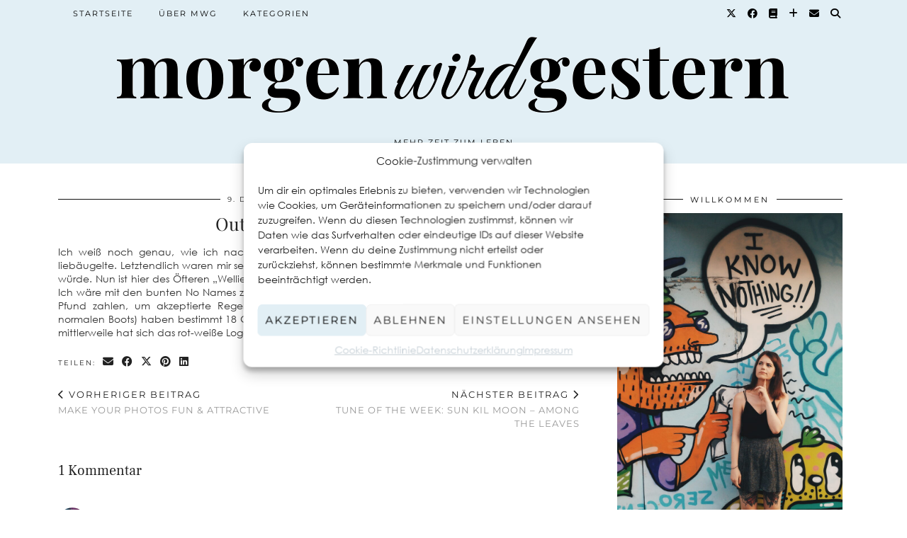

--- FILE ---
content_type: text/html; charset=UTF-8
request_url: https://morgenwirdgestern.de/2012/12/outstanding-in-every-field/
body_size: 16331
content:
<!DOCTYPE html>
<html lang="de">
<head>
	<meta charset="UTF-8">
	<meta name="viewport" content="width=device-width, initial-scale=1, maximum-scale=5">	<meta name='robots' content='index, follow, max-image-preview:large, max-snippet:-1, max-video-preview:-1' />

	<!-- This site is optimized with the Yoast SEO plugin v26.6 - https://yoast.com/wordpress/plugins/seo/ -->
	<title>Outstanding in every field - Morgen wird Gestern</title>
	<link rel="canonical" href="https://morgenwirdgestern.de/2012/12/outstanding-in-every-field/" />
	<meta property="og:locale" content="de_DE" />
	<meta property="og:type" content="article" />
	<meta property="og:title" content="Outstanding in every field - Morgen wird Gestern" />
	<meta property="og:description" content="Ich weiß noch genau, wie ich nach meiner Ankunft in Aberdeen mit dem Kauf von Gummistiefeln liebäugelte. Letztendlich waren mir selbst 15 Pfund zu teuer,&hellip;" />
	<meta property="og:url" content="https://morgenwirdgestern.de/2012/12/outstanding-in-every-field/" />
	<meta property="og:site_name" content="Morgen wird Gestern" />
	<meta property="article:publisher" content="https://www.facebook.com/morgenwirdgestern.de" />
	<meta property="article:author" content="https://www.facebook.com/morgenwirdgestern.de/?fref=ts" />
	<meta property="article:published_time" content="2012-12-09T13:15:35+00:00" />
	<meta property="article:modified_time" content="2023-07-23T15:02:23+00:00" />
	<meta name="author" content="Morgen Wird Gestern" />
	<meta name="twitter:label1" content="Verfasst von" />
	<meta name="twitter:data1" content="Morgen Wird Gestern" />
	<meta name="twitter:label2" content="Geschätzte Lesezeit" />
	<meta name="twitter:data2" content="1 Minute" />
	<script type="application/ld+json" class="yoast-schema-graph">{"@context":"https://schema.org","@graph":[{"@type":"Article","@id":"https://morgenwirdgestern.de/2012/12/outstanding-in-every-field/#article","isPartOf":{"@id":"https://morgenwirdgestern.de/2012/12/outstanding-in-every-field/"},"author":{"name":"Morgen Wird Gestern","@id":"https://morgenwirdgestern.de/#/schema/person/ae12730d6767a2f607e805d4ff5b7241"},"headline":"Outstanding in every field","datePublished":"2012-12-09T13:15:35+00:00","dateModified":"2023-07-23T15:02:23+00:00","mainEntityOfPage":{"@id":"https://morgenwirdgestern.de/2012/12/outstanding-in-every-field/"},"wordCount":112,"commentCount":1,"publisher":{"@id":"https://morgenwirdgestern.de/#organization"},"keywords":["gummistiefel","hunter","mode","winter 2012"],"articleSection":["Mode &amp; Beauty"],"inLanguage":"de","potentialAction":[{"@type":"CommentAction","name":"Comment","target":["https://morgenwirdgestern.de/2012/12/outstanding-in-every-field/#respond"]}]},{"@type":"WebPage","@id":"https://morgenwirdgestern.de/2012/12/outstanding-in-every-field/","url":"https://morgenwirdgestern.de/2012/12/outstanding-in-every-field/","name":"Outstanding in every field - Morgen wird Gestern","isPartOf":{"@id":"https://morgenwirdgestern.de/#website"},"datePublished":"2012-12-09T13:15:35+00:00","dateModified":"2023-07-23T15:02:23+00:00","breadcrumb":{"@id":"https://morgenwirdgestern.de/2012/12/outstanding-in-every-field/#breadcrumb"},"inLanguage":"de","potentialAction":[{"@type":"ReadAction","target":["https://morgenwirdgestern.de/2012/12/outstanding-in-every-field/"]}]},{"@type":"BreadcrumbList","@id":"https://morgenwirdgestern.de/2012/12/outstanding-in-every-field/#breadcrumb","itemListElement":[{"@type":"ListItem","position":1,"name":"Startseite","item":"https://morgenwirdgestern.de/"},{"@type":"ListItem","position":2,"name":"Outstanding in every field"}]},{"@type":"WebSite","@id":"https://morgenwirdgestern.de/#website","url":"https://morgenwirdgestern.de/","name":"Morgen wird Gestern","description":"Mehr Zeit zum Leben","publisher":{"@id":"https://morgenwirdgestern.de/#organization"},"potentialAction":[{"@type":"SearchAction","target":{"@type":"EntryPoint","urlTemplate":"https://morgenwirdgestern.de/?s={search_term_string}"},"query-input":{"@type":"PropertyValueSpecification","valueRequired":true,"valueName":"search_term_string"}}],"inLanguage":"de"},{"@type":"Organization","@id":"https://morgenwirdgestern.de/#organization","name":"Morgen wird Gestern","url":"https://morgenwirdgestern.de/","logo":{"@type":"ImageObject","inLanguage":"de","@id":"https://morgenwirdgestern.de/#/schema/logo/image/","url":"https://morgenwirdgestern.de/wp-content/uploads/2016/01/MWG2016_FBSquare.png","contentUrl":"https://morgenwirdgestern.de/wp-content/uploads/2016/01/MWG2016_FBSquare.png","width":500,"height":500,"caption":"Morgen wird Gestern"},"image":{"@id":"https://morgenwirdgestern.de/#/schema/logo/image/"},"sameAs":["https://www.facebook.com/morgenwirdgestern.de","https://x.com/gluttonforlove","https://www.instagram.com/morgenwirdgestern/","https://www.pinterest.de/morgenwirdgestern/"]},{"@type":"Person","@id":"https://morgenwirdgestern.de/#/schema/person/ae12730d6767a2f607e805d4ff5b7241","name":"Morgen Wird Gestern","image":{"@type":"ImageObject","inLanguage":"de","@id":"https://morgenwirdgestern.de/#/schema/person/image/","url":"https://secure.gravatar.com/avatar/15b97560de829c23185c53d00fd16756c7383138ff7d1e05778c5a7b2d703d04?s=96&d=identicon&r=x","contentUrl":"https://secure.gravatar.com/avatar/15b97560de829c23185c53d00fd16756c7383138ff7d1e05778c5a7b2d703d04?s=96&d=identicon&r=x","caption":"Morgen Wird Gestern"},"description":"Das Leben ist kompliziert genug. Morgen wird Gestern dreht sich um alles, was es leichter und lebenswerter macht. Der Ratgeber–Blog trägt dazu bei, dass möglichst wenig Zeit für Alltagstrott oder Internetrecherchen draufgeht – mit kulinarischen, kulturellen und musikalischen Anregungen sowie Tipps für die perfekte Reiseplanung.","sameAs":["http://www.morgenwirdgestern.de","https://www.facebook.com/morgenwirdgestern.de/?fref=ts","morgenwirdgestern","https://x.com/gluttonforlove"],"url":"https://morgenwirdgestern.de/author/gstrnwrdmrgn/"}]}</script>
	<!-- / Yoast SEO plugin. -->


<link rel='dns-prefetch' href='//cdnjs.cloudflare.com' />
<link rel='dns-prefetch' href='//pipdigz.co.uk' />
<link rel='dns-prefetch' href='//fonts.bunny.net' />
<link rel="alternate" type="application/rss+xml" title="Morgen wird Gestern &raquo; Feed" href="https://morgenwirdgestern.de/feed/" />
<link rel="alternate" type="application/rss+xml" title="Morgen wird Gestern &raquo; Kommentar-Feed" href="https://morgenwirdgestern.de/comments/feed/" />
<link rel="alternate" type="application/rss+xml" title="Morgen wird Gestern &raquo; Outstanding in every field-Kommentar-Feed" href="https://morgenwirdgestern.de/2012/12/outstanding-in-every-field/feed/" />
<link rel="alternate" title="oEmbed (JSON)" type="application/json+oembed" href="https://morgenwirdgestern.de/wp-json/oembed/1.0/embed?url=https%3A%2F%2Fmorgenwirdgestern.de%2F2012%2F12%2Foutstanding-in-every-field%2F" />
<link rel="alternate" title="oEmbed (XML)" type="text/xml+oembed" href="https://morgenwirdgestern.de/wp-json/oembed/1.0/embed?url=https%3A%2F%2Fmorgenwirdgestern.de%2F2012%2F12%2Foutstanding-in-every-field%2F&#038;format=xml" />
<style id='wp-img-auto-sizes-contain-inline-css' type='text/css'>
img:is([sizes=auto i],[sizes^="auto," i]){contain-intrinsic-size:3000px 1500px}
/*# sourceURL=wp-img-auto-sizes-contain-inline-css */
</style>
<style id='wp-block-library-inline-css' type='text/css'>
:root{--wp-block-synced-color:#7a00df;--wp-block-synced-color--rgb:122,0,223;--wp-bound-block-color:var(--wp-block-synced-color);--wp-editor-canvas-background:#ddd;--wp-admin-theme-color:#007cba;--wp-admin-theme-color--rgb:0,124,186;--wp-admin-theme-color-darker-10:#006ba1;--wp-admin-theme-color-darker-10--rgb:0,107,160.5;--wp-admin-theme-color-darker-20:#005a87;--wp-admin-theme-color-darker-20--rgb:0,90,135;--wp-admin-border-width-focus:2px}@media (min-resolution:192dpi){:root{--wp-admin-border-width-focus:1.5px}}.wp-element-button{cursor:pointer}:root .has-very-light-gray-background-color{background-color:#eee}:root .has-very-dark-gray-background-color{background-color:#313131}:root .has-very-light-gray-color{color:#eee}:root .has-very-dark-gray-color{color:#313131}:root .has-vivid-green-cyan-to-vivid-cyan-blue-gradient-background{background:linear-gradient(135deg,#00d084,#0693e3)}:root .has-purple-crush-gradient-background{background:linear-gradient(135deg,#34e2e4,#4721fb 50%,#ab1dfe)}:root .has-hazy-dawn-gradient-background{background:linear-gradient(135deg,#faaca8,#dad0ec)}:root .has-subdued-olive-gradient-background{background:linear-gradient(135deg,#fafae1,#67a671)}:root .has-atomic-cream-gradient-background{background:linear-gradient(135deg,#fdd79a,#004a59)}:root .has-nightshade-gradient-background{background:linear-gradient(135deg,#330968,#31cdcf)}:root .has-midnight-gradient-background{background:linear-gradient(135deg,#020381,#2874fc)}:root{--wp--preset--font-size--normal:16px;--wp--preset--font-size--huge:42px}.has-regular-font-size{font-size:1em}.has-larger-font-size{font-size:2.625em}.has-normal-font-size{font-size:var(--wp--preset--font-size--normal)}.has-huge-font-size{font-size:var(--wp--preset--font-size--huge)}.has-text-align-center{text-align:center}.has-text-align-left{text-align:left}.has-text-align-right{text-align:right}.has-fit-text{white-space:nowrap!important}#end-resizable-editor-section{display:none}.aligncenter{clear:both}.items-justified-left{justify-content:flex-start}.items-justified-center{justify-content:center}.items-justified-right{justify-content:flex-end}.items-justified-space-between{justify-content:space-between}.screen-reader-text{border:0;clip-path:inset(50%);height:1px;margin:-1px;overflow:hidden;padding:0;position:absolute;width:1px;word-wrap:normal!important}.screen-reader-text:focus{background-color:#ddd;clip-path:none;color:#444;display:block;font-size:1em;height:auto;left:5px;line-height:normal;padding:15px 23px 14px;text-decoration:none;top:5px;width:auto;z-index:100000}html :where(.has-border-color){border-style:solid}html :where([style*=border-top-color]){border-top-style:solid}html :where([style*=border-right-color]){border-right-style:solid}html :where([style*=border-bottom-color]){border-bottom-style:solid}html :where([style*=border-left-color]){border-left-style:solid}html :where([style*=border-width]){border-style:solid}html :where([style*=border-top-width]){border-top-style:solid}html :where([style*=border-right-width]){border-right-style:solid}html :where([style*=border-bottom-width]){border-bottom-style:solid}html :where([style*=border-left-width]){border-left-style:solid}html :where(img[class*=wp-image-]){height:auto;max-width:100%}:where(figure){margin:0 0 1em}html :where(.is-position-sticky){--wp-admin--admin-bar--position-offset:var(--wp-admin--admin-bar--height,0px)}@media screen and (max-width:600px){html :where(.is-position-sticky){--wp-admin--admin-bar--position-offset:0px}}

/*# sourceURL=wp-block-library-inline-css */
</style><style id='global-styles-inline-css' type='text/css'>
:root{--wp--preset--aspect-ratio--square: 1;--wp--preset--aspect-ratio--4-3: 4/3;--wp--preset--aspect-ratio--3-4: 3/4;--wp--preset--aspect-ratio--3-2: 3/2;--wp--preset--aspect-ratio--2-3: 2/3;--wp--preset--aspect-ratio--16-9: 16/9;--wp--preset--aspect-ratio--9-16: 9/16;--wp--preset--color--black: #000000;--wp--preset--color--cyan-bluish-gray: #abb8c3;--wp--preset--color--white: #ffffff;--wp--preset--color--pale-pink: #f78da7;--wp--preset--color--vivid-red: #cf2e2e;--wp--preset--color--luminous-vivid-orange: #ff6900;--wp--preset--color--luminous-vivid-amber: #fcb900;--wp--preset--color--light-green-cyan: #7bdcb5;--wp--preset--color--vivid-green-cyan: #00d084;--wp--preset--color--pale-cyan-blue: #8ed1fc;--wp--preset--color--vivid-cyan-blue: #0693e3;--wp--preset--color--vivid-purple: #9b51e0;--wp--preset--gradient--vivid-cyan-blue-to-vivid-purple: linear-gradient(135deg,rgb(6,147,227) 0%,rgb(155,81,224) 100%);--wp--preset--gradient--light-green-cyan-to-vivid-green-cyan: linear-gradient(135deg,rgb(122,220,180) 0%,rgb(0,208,130) 100%);--wp--preset--gradient--luminous-vivid-amber-to-luminous-vivid-orange: linear-gradient(135deg,rgb(252,185,0) 0%,rgb(255,105,0) 100%);--wp--preset--gradient--luminous-vivid-orange-to-vivid-red: linear-gradient(135deg,rgb(255,105,0) 0%,rgb(207,46,46) 100%);--wp--preset--gradient--very-light-gray-to-cyan-bluish-gray: linear-gradient(135deg,rgb(238,238,238) 0%,rgb(169,184,195) 100%);--wp--preset--gradient--cool-to-warm-spectrum: linear-gradient(135deg,rgb(74,234,220) 0%,rgb(151,120,209) 20%,rgb(207,42,186) 40%,rgb(238,44,130) 60%,rgb(251,105,98) 80%,rgb(254,248,76) 100%);--wp--preset--gradient--blush-light-purple: linear-gradient(135deg,rgb(255,206,236) 0%,rgb(152,150,240) 100%);--wp--preset--gradient--blush-bordeaux: linear-gradient(135deg,rgb(254,205,165) 0%,rgb(254,45,45) 50%,rgb(107,0,62) 100%);--wp--preset--gradient--luminous-dusk: linear-gradient(135deg,rgb(255,203,112) 0%,rgb(199,81,192) 50%,rgb(65,88,208) 100%);--wp--preset--gradient--pale-ocean: linear-gradient(135deg,rgb(255,245,203) 0%,rgb(182,227,212) 50%,rgb(51,167,181) 100%);--wp--preset--gradient--electric-grass: linear-gradient(135deg,rgb(202,248,128) 0%,rgb(113,206,126) 100%);--wp--preset--gradient--midnight: linear-gradient(135deg,rgb(2,3,129) 0%,rgb(40,116,252) 100%);--wp--preset--font-size--small: 13px;--wp--preset--font-size--medium: 20px;--wp--preset--font-size--large: 36px;--wp--preset--font-size--x-large: 42px;--wp--preset--spacing--20: 0.44rem;--wp--preset--spacing--30: 0.67rem;--wp--preset--spacing--40: 1rem;--wp--preset--spacing--50: 1.5rem;--wp--preset--spacing--60: 2.25rem;--wp--preset--spacing--70: 3.38rem;--wp--preset--spacing--80: 5.06rem;--wp--preset--shadow--natural: 6px 6px 9px rgba(0, 0, 0, 0.2);--wp--preset--shadow--deep: 12px 12px 50px rgba(0, 0, 0, 0.4);--wp--preset--shadow--sharp: 6px 6px 0px rgba(0, 0, 0, 0.2);--wp--preset--shadow--outlined: 6px 6px 0px -3px rgb(255, 255, 255), 6px 6px rgb(0, 0, 0);--wp--preset--shadow--crisp: 6px 6px 0px rgb(0, 0, 0);}:where(.is-layout-flex){gap: 0.5em;}:where(.is-layout-grid){gap: 0.5em;}body .is-layout-flex{display: flex;}.is-layout-flex{flex-wrap: wrap;align-items: center;}.is-layout-flex > :is(*, div){margin: 0;}body .is-layout-grid{display: grid;}.is-layout-grid > :is(*, div){margin: 0;}:where(.wp-block-columns.is-layout-flex){gap: 2em;}:where(.wp-block-columns.is-layout-grid){gap: 2em;}:where(.wp-block-post-template.is-layout-flex){gap: 1.25em;}:where(.wp-block-post-template.is-layout-grid){gap: 1.25em;}.has-black-color{color: var(--wp--preset--color--black) !important;}.has-cyan-bluish-gray-color{color: var(--wp--preset--color--cyan-bluish-gray) !important;}.has-white-color{color: var(--wp--preset--color--white) !important;}.has-pale-pink-color{color: var(--wp--preset--color--pale-pink) !important;}.has-vivid-red-color{color: var(--wp--preset--color--vivid-red) !important;}.has-luminous-vivid-orange-color{color: var(--wp--preset--color--luminous-vivid-orange) !important;}.has-luminous-vivid-amber-color{color: var(--wp--preset--color--luminous-vivid-amber) !important;}.has-light-green-cyan-color{color: var(--wp--preset--color--light-green-cyan) !important;}.has-vivid-green-cyan-color{color: var(--wp--preset--color--vivid-green-cyan) !important;}.has-pale-cyan-blue-color{color: var(--wp--preset--color--pale-cyan-blue) !important;}.has-vivid-cyan-blue-color{color: var(--wp--preset--color--vivid-cyan-blue) !important;}.has-vivid-purple-color{color: var(--wp--preset--color--vivid-purple) !important;}.has-black-background-color{background-color: var(--wp--preset--color--black) !important;}.has-cyan-bluish-gray-background-color{background-color: var(--wp--preset--color--cyan-bluish-gray) !important;}.has-white-background-color{background-color: var(--wp--preset--color--white) !important;}.has-pale-pink-background-color{background-color: var(--wp--preset--color--pale-pink) !important;}.has-vivid-red-background-color{background-color: var(--wp--preset--color--vivid-red) !important;}.has-luminous-vivid-orange-background-color{background-color: var(--wp--preset--color--luminous-vivid-orange) !important;}.has-luminous-vivid-amber-background-color{background-color: var(--wp--preset--color--luminous-vivid-amber) !important;}.has-light-green-cyan-background-color{background-color: var(--wp--preset--color--light-green-cyan) !important;}.has-vivid-green-cyan-background-color{background-color: var(--wp--preset--color--vivid-green-cyan) !important;}.has-pale-cyan-blue-background-color{background-color: var(--wp--preset--color--pale-cyan-blue) !important;}.has-vivid-cyan-blue-background-color{background-color: var(--wp--preset--color--vivid-cyan-blue) !important;}.has-vivid-purple-background-color{background-color: var(--wp--preset--color--vivid-purple) !important;}.has-black-border-color{border-color: var(--wp--preset--color--black) !important;}.has-cyan-bluish-gray-border-color{border-color: var(--wp--preset--color--cyan-bluish-gray) !important;}.has-white-border-color{border-color: var(--wp--preset--color--white) !important;}.has-pale-pink-border-color{border-color: var(--wp--preset--color--pale-pink) !important;}.has-vivid-red-border-color{border-color: var(--wp--preset--color--vivid-red) !important;}.has-luminous-vivid-orange-border-color{border-color: var(--wp--preset--color--luminous-vivid-orange) !important;}.has-luminous-vivid-amber-border-color{border-color: var(--wp--preset--color--luminous-vivid-amber) !important;}.has-light-green-cyan-border-color{border-color: var(--wp--preset--color--light-green-cyan) !important;}.has-vivid-green-cyan-border-color{border-color: var(--wp--preset--color--vivid-green-cyan) !important;}.has-pale-cyan-blue-border-color{border-color: var(--wp--preset--color--pale-cyan-blue) !important;}.has-vivid-cyan-blue-border-color{border-color: var(--wp--preset--color--vivid-cyan-blue) !important;}.has-vivid-purple-border-color{border-color: var(--wp--preset--color--vivid-purple) !important;}.has-vivid-cyan-blue-to-vivid-purple-gradient-background{background: var(--wp--preset--gradient--vivid-cyan-blue-to-vivid-purple) !important;}.has-light-green-cyan-to-vivid-green-cyan-gradient-background{background: var(--wp--preset--gradient--light-green-cyan-to-vivid-green-cyan) !important;}.has-luminous-vivid-amber-to-luminous-vivid-orange-gradient-background{background: var(--wp--preset--gradient--luminous-vivid-amber-to-luminous-vivid-orange) !important;}.has-luminous-vivid-orange-to-vivid-red-gradient-background{background: var(--wp--preset--gradient--luminous-vivid-orange-to-vivid-red) !important;}.has-very-light-gray-to-cyan-bluish-gray-gradient-background{background: var(--wp--preset--gradient--very-light-gray-to-cyan-bluish-gray) !important;}.has-cool-to-warm-spectrum-gradient-background{background: var(--wp--preset--gradient--cool-to-warm-spectrum) !important;}.has-blush-light-purple-gradient-background{background: var(--wp--preset--gradient--blush-light-purple) !important;}.has-blush-bordeaux-gradient-background{background: var(--wp--preset--gradient--blush-bordeaux) !important;}.has-luminous-dusk-gradient-background{background: var(--wp--preset--gradient--luminous-dusk) !important;}.has-pale-ocean-gradient-background{background: var(--wp--preset--gradient--pale-ocean) !important;}.has-electric-grass-gradient-background{background: var(--wp--preset--gradient--electric-grass) !important;}.has-midnight-gradient-background{background: var(--wp--preset--gradient--midnight) !important;}.has-small-font-size{font-size: var(--wp--preset--font-size--small) !important;}.has-medium-font-size{font-size: var(--wp--preset--font-size--medium) !important;}.has-large-font-size{font-size: var(--wp--preset--font-size--large) !important;}.has-x-large-font-size{font-size: var(--wp--preset--font-size--x-large) !important;}
/*# sourceURL=global-styles-inline-css */
</style>

<style id='classic-theme-styles-inline-css' type='text/css'>
/*! This file is auto-generated */
.wp-block-button__link{color:#fff;background-color:#32373c;border-radius:9999px;box-shadow:none;text-decoration:none;padding:calc(.667em + 2px) calc(1.333em + 2px);font-size:1.125em}.wp-block-file__button{background:#32373c;color:#fff;text-decoration:none}
/*# sourceURL=/wp-includes/css/classic-themes.min.css */
</style>
<link rel='stylesheet' id='video-embed-privacy-css' href='https://morgenwirdgestern.de/wp-content/plugins/wp-video-embed-privacy-master/video-embed-privacy.css?ver=6.9' type='text/css' media='all' />
<link rel='stylesheet' id='cmplz-general-css' href='https://morgenwirdgestern.de/wp-content/plugins/complianz-gdpr/assets/css/cookieblocker.min.css?ver=1766940200' type='text/css' media='all' />
<link rel='stylesheet' id='p3-core-responsive-css' href='https://pipdigz.co.uk/p3/css/core_resp.css' type='text/css' media='all' />
<link rel='stylesheet' id='pipdig-style-css' href='https://morgenwirdgestern.de/wp-content/themes/pipdig-blossom/style.css?ver=1742696782' type='text/css' media='all' />
<link rel='stylesheet' id='pipdig-responsive-css' href='https://morgenwirdgestern.de/wp-content/themes/pipdig-blossom/css/responsive.css?ver=1742696781' type='text/css' media='all' />
<link rel='stylesheet' id='pipdig-fonts-css' href='https://fonts.bunny.net/css?family=Montserrat|Playfair+Display:400,400i,700,700i' type='text/css' media='all' />
<link rel='stylesheet' id='pipdig-header-font-css' href='https://pipdigz.co.uk/fonts/g449fdsw73ntoh9s784p3ppog9a8y945j/style.css' type='text/css' media='all' />
<link rel='stylesheet' id='pipdig-century-gothic-css' href='https://pipdigz.co.uk/fonts/x04qhjis8y3btylf0286ngkxs8/style.css' type='text/css' media='all' />
<link rel='stylesheet' id='pipdig-frank-css' href='https://pipdigz.co.uk/fonts/pP9iOzmI0joxrVdQV5ZvPebQb/style.css' type='text/css' media='all' />
<link rel='stylesheet' id='tablepress-default-css' href='https://morgenwirdgestern.de/wp-content/plugins/tablepress/css/build/default.css?ver=3.2.6' type='text/css' media='all' />
<script type="text/javascript" src="https://morgenwirdgestern.de/wp-includes/js/jquery/jquery.min.js?ver=3.7.1" id="jquery-core-js"></script>
<script type="text/javascript" src="https://morgenwirdgestern.de/wp-includes/js/jquery/jquery-migrate.min.js?ver=3.4.1" id="jquery-migrate-js"></script>
<script type="text/javascript" src="https://cdnjs.cloudflare.com/ajax/libs/ammaps/3.13.0/ammap.js" id="ammap-js"></script>
<script type="text/javascript" src="https://cdnjs.cloudflare.com/ajax/libs/ammaps/3.13.0/maps/js/continentsLow.js" id="continentsLow-js"></script>
<link rel="https://api.w.org/" href="https://morgenwirdgestern.de/wp-json/" /><link rel="alternate" title="JSON" type="application/json" href="https://morgenwirdgestern.de/wp-json/wp/v2/posts/1057" /><link rel="EditURI" type="application/rsd+xml" title="RSD" href="https://morgenwirdgestern.de/xmlrpc.php?rsd" />
<meta name="generator" content="WordPress 6.9" />
<link rel='shortlink' href='https://morgenwirdgestern.de/?p=1057' />
			<style>.cmplz-hidden {
					display: none !important;
				}</style><!--noptimize--> <!-- Cust --> <style>.site-main .paging-navigation .nav-previous.homepage_central_nav a,.site-header,.site-top,.menu-bar ul ul,.slicknav_menu{background:#e2eff5}.site-top,.slicknav_menu{border:0}.site-header{border-color:#e2eff5}.blossom_banner{background-color:#e2eff5}.entry-title a:hover, .slide-h2 a:hover {color:#c5cfd6}.socialz a:hover, #p3_social_sidebar a:hover{color:#c5cfd6}.more-link, .read-more, .btn, button, input[type="button"], input[type="reset"], input[type="submit"], .site-main .paging-navigation .nav-next.homepage_central_nav a {background:#e2eff5;border:0}.site-footer,.p3_instagram_footer_title_bar{background:#e2eff5}.entry-title, .page-title, .p_post_titles_font, .slide-h2, .floated_summary_post .entry-title, .blossom_section .entry-title {font-size:25px}.grid-title{height:25px;line-height:25px}@media only screen and (max-width:719px){.grid-title{height:auto}}.p_post_titles_font, .slide-h2, .entry-title,.page-title,.pipdig_p3_related_title a, .entry-content .pipdig_p3_related_posts h3, .pipdig_p3_related_posts h3, .p3_popular_posts_widget h4, .comment-reply-title, #scotch-panel-blossom h5, .blossom_banner .panel_widget-title, .carousel-footer-title, .carousel-footer h3 {letter-spacing: 0; font-family: "Playfair Display"} .floated_summary_post .entry-title, .blossom_section .entry-title { font-size: 25px; }.site-title {font-family: "Playfair Display"}.entry-content h1, .entry-content h2, .entry-content h3, .entry-content h4, .entry-content h5, .entry-content h6 {letter-spacing: 0; font-family: "Playfair Display"}.entry-content h2 {font-size:22px}.entry-content h3 {font-size:20px}.entry-content h4 {font-size:18px}.site-header .container{padding-top:0;padding-bottom:0;}.site-description{margin-bottom:20px}#blossom_search {border-color: #e2eff5} #scotch-panel-blossom, .toggle-blossom-scotch{background:#e2eff5}</style> <!-- /Cust --> <!--/noptimize--><link rel="icon" href="https://morgenwirdgestern.de/wp-content/uploads/2022/05/cropped-mwg_Blog_Favicon_c5cfd6_transp-32x32.png" sizes="32x32" />
<link rel="icon" href="https://morgenwirdgestern.de/wp-content/uploads/2022/05/cropped-mwg_Blog_Favicon_c5cfd6_transp-192x192.png" sizes="192x192" />
<link rel="apple-touch-icon" href="https://morgenwirdgestern.de/wp-content/uploads/2022/05/cropped-mwg_Blog_Favicon_c5cfd6_transp-180x180.png" />
<meta name="msapplication-TileImage" content="https://morgenwirdgestern.de/wp-content/uploads/2022/05/cropped-mwg_Blog_Favicon_c5cfd6_transp-270x270.png" />
<!-- pipdig p3 custom code head --> <!-- Google tag (gtag.js) -->
<script type="text/plain" data-service="google-analytics" data-category="statistics" async data-cmplz-src="https://www.googletagmanager.com/gtag/js?id=G-81YEPZ3V32"></script>
<script>
  window.dataLayer = window.dataLayer || [];
  function gtag(){dataLayer.push(arguments);}
  gtag('js', new Date());

  gtag('config', 'G-81YEPZ3V32');
</script> <!-- // pipdig p3 custom code head -->	</head>

<body data-cmplz=1 class="wp-singular post-template-default single single-post postid-1057 single-format-standard wp-theme-pipdig-blossom pipdig_sidebar_active">

		<div id="blossom_search">
	<div class="container">
		<div class="blossom_search_inner">
			<a href="#" class="toggle-blossom-scotch"><i class="pipdigicons pipdigicons_fas pipdigicons-times"></i></a>
		</div>
	</div>
	</div>
	
	<header class="site-header nopin">
		<div class="clearfix container">
			<div class="site-branding">
							<div class="site-title">
					<a href="https://morgenwirdgestern.de/" title="Morgen wird Gestern" rel="home">
						<img data-pin-nopin="true" src="https://morgenwirdgestern.de/wp-content/uploads/2022/05/mwg_Blog_Header_000000_bold_transp.png" alt="Morgen wird Gestern" />
					</a>
				</div>
							<div class="site-description">Mehr Zeit zum Leben</div>			</div>
		</div>
	</header><!-- .site-header -->
	
	<div class="site-top">
						<div class="clearfix container">
			<nav id="main_menu_above_header" class="site-menu">
				<div class="clearfix menu-bar"><ul id="menu-hauptmenue" class="menu"><li id="menu-item-6347" class="menu-item menu-item-type-custom menu-item-object-custom menu-item-home menu-item-6347"><a href="https://morgenwirdgestern.de">Startseite</a></li>
<li id="menu-item-3251" class="menu-item menu-item-type-post_type menu-item-object-page menu-item-3251"><a href="https://morgenwirdgestern.de/about/">Über MWG</a></li>
<li id="menu-item-6323" class="menu-item menu-item-type-custom menu-item-object-custom menu-item-home menu-item-has-children menu-item-6323"><a href="https://morgenwirdgestern.de">Kategorien</a>
<ul class="sub-menu">
	<li id="menu-item-6331" class="menu-item menu-item-type-taxonomy menu-item-object-category menu-item-6331"><a href="https://morgenwirdgestern.de/category/leben-erleichtern/">Leben erleichtern</a></li>
	<li id="menu-item-6332" class="menu-item menu-item-type-taxonomy menu-item-object-category menu-item-6332"><a href="https://morgenwirdgestern.de/category/nachhaltiger-leben/">Leben nachhaltiger gestalten</a></li>
	<li id="menu-item-6330" class="menu-item menu-item-type-taxonomy menu-item-object-category menu-item-6330"><a href="https://morgenwirdgestern.de/category/leben-verschoenern/">Leben verschönern</a></li>
	<li id="menu-item-6328" class="menu-item menu-item-type-taxonomy menu-item-object-category menu-item-6328"><a href="https://morgenwirdgestern.de/category/musik/">Musik entdecken</a></li>
	<li id="menu-item-6329" class="menu-item menu-item-type-taxonomy menu-item-object-category menu-item-6329"><a href="https://morgenwirdgestern.de/category/reisen/">Reisen planen</a></li>
</ul>
</li>
<li class="socialz top-socialz"><a href="https://twitter.com/gluttonforlove" target="_blank" rel="nofollow noopener" aria-label="Twitter" title="Twitter"><i class="pipdigicons pipdigicons_fab pipdigicons-x-twitter"></i></a><a href="https://www.facebook.com/morgenwirdgestern.de" target="_blank" rel="nofollow noopener" aria-label="Facebook" title="Facebook"><i class="pipdigicons pipdigicons_fab pipdigicons-facebook"></i></a><a href="https://www.goodreads.com/user/show/86540509-ines" target="_blank" rel="nofollow noopener" aria-label="Goodreads" title="Goodreads"><i class="pipdigicons pipdigicons-book"></i></a><a href="https://www.bloglovin.com/blogs/morgen-wird-gestern-11734429" target="_blank" rel="nofollow noopener" aria-label="Bloglovin" title="Bloglovin"><i class="pipdigicons pipdigicons-plus"></i></a><a href="mailto:morgenwirdgestern@gmail.com" target="_blank" rel="nofollow noopener" aria-label="Email" title="Email"><i class="pipdigicons pipdigicons-envelope"></i></a><a id="p3_search_btn" class="toggle-search" aria-label="Suche" title="Suche"><i class="pipdigicons pipdigicons-search"></i></a></li><li class="pipdig_navbar_search"><form role="search" method="get" class="search-form" action="https://morgenwirdgestern.de/">
	<div class="form-group">
		<input type="search" class="form-control" placeholder="Suchwort eintragen" value="" name="s" autocomplete="off" minlength="2" required>
	</div>
</form></li></ul></div>			</nav><!-- .site-menu -->
		</div>
					</div><!-- .site-top -->
	
		
	<div class="site-main">
	
		
					
				
				
		<div class="clearfix container">

						
						
						
			
	<div class="row">
				
		<div class="col-sm-8 content-area">

		
			<article id="post-1057" class="clearfix post-1057 post type-post status-publish format-standard hentry category-mode-beauty tag-gummistiefel tag-hunter tag-mode-2 tag-winter-2012" >
	<header class="entry-header">
				<div class="entry-meta">
			<span class="date-bar-white-bg">
			
				<span class="vcard author show-author">
					<span class="fn">
						<a href="https://morgenwirdgestern.de/author/gstrnwrdmrgn/" title="Beiträge von Morgen Wird Gestern" rel="author">Morgen Wird Gestern</a>					</span>
					<span class="show-author"></span>
				</span>
				
									<span class="entry-date updated">
						<time datetime="2012-12">9. Dezember 2012</time>
					</span>
								
									<span class="main_cat"><a href="https://morgenwirdgestern.de/category/mode-beauty/">Mode &amp; Beauty</a></span>
								
								
			</span>
		</div>
				<h1 class="entry-title">Outstanding in every field</h1>	</header><!-- .entry-header -->

	<div class="clearfix entry-content">

				
				
		<p style="text-align: justify;">Ich weiß noch genau, wie ich nach meiner Ankunft in Aberdeen mit dem Kauf von Gummistiefeln liebäugelte. Letztendlich waren mir selbst 15 Pfund zu teuer, weil ich die letztendlich wohl eh nie anziehen würde. Nun ist hier des Öfteren &#8222;Wellie-Weather&#8220; und ich bereue die Entscheidung trotzdem nicht. Wieso? Ich wäre mit den bunten No Names ziemlich uncool gewesen. Anscheinend muss man hier mindestens 79 Pfund zahlen, um akzeptierte Regenschuhe zu tragen. Von 20 Mädchen (Typen bleiben bei ihren normalen Boots) haben bestimmt 18 Gummistiefel von Hunter. Mir sagte die Marke vorher gar nichts, aber mittlerweile hat sich das rot-weiße Logo in mein Hirn gebrannt. It&#8217;s everywhere!</p>
		
				
				
	</div>

	<footer class="entry-meta entry-footer">
		
			<div class="addthis_toolbox"><span class="p3_share_title">Teilen: </span><a href="mailto:?subject=Shared:%20Outstanding+in+every+field&#038;body=I%20thought%20you%20might%20like%20this%20https://morgenwirdgestern.de/2012/12/outstanding-in-every-field/" target="_blank" rel="nofollow noopener" aria-label="Share via email" title="Share via email"><i class="pipdigicons pipdigicons-envelope" aria-hidden="true"></i></a><a href="https://www.facebook.com/sharer.php?u=https://morgenwirdgestern.de/2012/12/outstanding-in-every-field/" target="_blank" rel="nofollow noopener" aria-label="Share on Facebook" title="Share on Facebook"><i class="pipdigicons pipdigicons_fab pipdigicons-facebook" aria-hidden="true"></i></a><a href="https://twitter.com/share?url=https://morgenwirdgestern.de/2012/12/outstanding-in-every-field/&#038;text=Outstanding+in+every+field&#038;via=gluttonforlove" target="_blank" rel="nofollow noopener" aria-label="Share on Twitter/X" title="Share on Twitter/X"><i class="pipdigicons pipdigicons_fab pipdigicons-x-twitter" aria-hidden="true"></i></a><a href="https://pinterest.com/pin/create/link/?url=https://morgenwirdgestern.de/2012/12/outstanding-in-every-field/&#038;media=https://pipdigz.co.uk/p3/img/catch-placeholder.jpg&#038;description=Outstanding+in+every+field" target="_blank" rel="nofollow noopener" aria-label="Share on Pinterest" title="Share on Pinterest"><i class="pipdigicons pipdigicons_fab pipdigicons-pinterest" aria-hidden="true"></i></a><a href="https://www.linkedin.com/shareArticle?mini=true&#038;url=https://morgenwirdgestern.de/2012/12/outstanding-in-every-field/" target="_blank" rel="nofollow noopener" aria-label="Share on linkedin" title="Share on linkedin"><i class="pipdigicons pipdigicons_fab pipdigicons-linkedin" aria-hidden="true"></i></a></div>
						
							
						
			</footer>

<!-- #post-1057 --></article>
				<nav id="nav-below" class="clearfix post-navigation">
	
		<div class="nav-previous"><a href="https://morgenwirdgestern.de/2012/12/make-your-photos-fun-attractive/" rel="prev"><span class="meta-nav"><i class="pipdigicons pipdigicons-chevron-left"></i> Vorheriger Beitrag</span> Make your photos fun &#038; attractive</a></div>		<div class="nav-next"><a href="https://morgenwirdgestern.de/2012/12/tune-of-the-week-sun-kil-moon-among-the-leaves/" rel="next"><span class="meta-nav">Nächster Beitrag <i class="pipdigicons pipdigicons-chevron-right"></i></span> Tune of the week: Sun Kil Moon &#8211; Among the Leaves</a></div>
	
	</nav><!-- #nav-below -->
	
			
<div id="comments" class="comments-area">

			<h3 class="comments-title">
			1 Kommentar		</h3>

		<ol class="comment-list">
			
		<li id="comment-142" class="comment even thread-even depth-1">
		<article id="div-comment-142" class="comment-body">
			<div class="comment-meta">
			<img alt='' src='https://secure.gravatar.com/avatar/fb58ec33c74f0ebca2c727038507bb4f883fef27fc5b803377a1ded4e59deb48?s=40&#038;d=identicon&#038;r=x' srcset='https://secure.gravatar.com/avatar/fb58ec33c74f0ebca2c727038507bb4f883fef27fc5b803377a1ded4e59deb48?s=80&#038;d=identicon&#038;r=x 2x' class='comment-avatar  avatar-40 photo' height='40' width='40' decoding='async'/>			<div class="comment-author"><cite class="fn"><a href="http://onetwentysecondscouse.wordpress.com" class="url" rel="ugc external nofollow">onetwentysecondscouse</a></cite></div>			<span class="comment-date">10. Dezember 2012 / 10:35</span>
			</div>

			
			<div class="comment-content">
			<p>Ja, ich habe mir auch schon das ein oder andere Mal überlegt, Wellies zu kaufen, als meine Converse vor Wasser triefend unter der Heizung standen&#8230;würde sich in Liverpool auch lohnen :D</p>
			</div>

			<div class="comment-meta comment-footer">
						<span class="comment-reply"><i class="pipdigicons pipdigicons-reply"></i><a rel="nofollow" class="comment-reply-link" href="#comment-142" data-commentid="142" data-postid="1057" data-belowelement="div-comment-142" data-respondelement="respond" data-replyto="Auf onetwentysecondscouse antworten" aria-label="Auf onetwentysecondscouse antworten">Antworten</a></span>			</div>
		<!-- #div-comment-142 --></article>

	</li><!-- #comment-## -->
		</ol>

		
	
		<div id="respond" class="comment-respond">
		<h3 id="reply-title" class="comment-reply-title">Schreibe einen Kommentar <small><a rel="nofollow" id="cancel-comment-reply-link" href="/2012/12/outstanding-in-every-field/#respond" style="display:none;">Antwort abbrechen</a></small></h3><form action="https://morgenwirdgestern.de/wp-comments-post.php" method="post" id="commentform" class="comment-form"><p class="comment-notes"><span id="email-notes">Deine E-Mail-Adresse wird nicht veröffentlicht.</span> <span class="required-field-message">Erforderliche Felder sind mit <span class="required">*</span> markiert</span></p><p class="comment-form-comment"><label for="comment">Kommentar <span class="required">*</span></label> <textarea id="comment" name="comment" cols="45" rows="8" maxlength="65525" required="required"></textarea></p><p class="comment-form-author"><label for="author">Name <span class="required">*</span></label> <input id="author" name="author" type="text" value="" size="30" maxlength="245" autocomplete="name" required="required" /></p>
<p class="comment-form-email"><label for="email">E-Mail-Adresse <span class="required">*</span></label> <input id="email" name="email" type="text" value="" size="30" maxlength="100" aria-describedby="email-notes" autocomplete="email" required="required" /></p>
<p class="comment-form-url"><label for="url">Website</label> <input id="url" name="url" type="text" value="" size="30" maxlength="200" autocomplete="url" /></p>
<p class="form-submit"><input name="submit" type="submit" id="submit" class="submit" value="Kommentar abschicken" /> <input type='hidden' name='comment_post_ID' value='1057' id='comment_post_ID' />
<input type='hidden' name='comment_parent' id='comment_parent' value='0' />
</p></form>	</div><!-- #respond -->
	

</div><!-- #comments -->
		
		</div><!-- .content-area -->

		
	<div class="col-sm-4 site-sidebar nopin" role="complementary">
		<aside id="pipdig_widget_profile-3" class="widget pipdig_widget_profile"><h3 class="widget-title"><span>Willkommen</span></h3><img src="https://morgenwirdgestern.de/wp-content/uploads/2022/05/2017-08-18-03.04.37-1-800x1067.jpg" alt=""  loading="lazy" data-pin-nopin="true" class="nopin" /><p>Ich bin Ines aus Berlin. Auf meinem Ratgeber-Blog sammele ich für euch Alltagstipps, helfe bei der Reiseplanung und empfehle die beste Musik. Für mehr Zeit zum Leben! Mehr erfahrt ihr <a href="https://morgenwirdgestern.de/about/">hier</a>.</p>
</aside><aside id="pipdig_widget_clw-4" class="widget pipdig_widget_clw">
				<!--noptimize-->
				<script>
					var map;

					AmCharts.ready(function() {
						var map;
						var targetSVG = "M9,0C4.029,0,0,4.029,0,9s4.029,9,9,9s9-4.029,9-9S13.971,0,9,0z M9,15.93 c-3.83,0-6.93-3.1-6.93-6.93S5.17,2.07,9,2.07s6.93,3.1,6.93,6.93S12.83,15.93,9,15.93 M12.5,9c0,1.933-1.567,3.5-3.5,3.5S5.5,10.933,5.5,9S7.067,5.5,9,5.5 S12.5,7.067,12.5,9z";
						
						map = new AmCharts.AmMap();
						map.tapToActivate = false;
						map.handDrawn = false;
						map.fontFamily = "Georgia";
						map.fontSize = 12;
						map.useObjectColorForBalloon = false;
						map.dragMap = false;
						map.color = "#ffffff";

						map.areasSettings = {
							autoZoom: false,
							rollOverOutlineColor: "#ffffff",
							selectedColor: "#dddddd",
							rollOverColor: "#dddddd",
							outlineAlpha: 1,
							outlineColor: "#ffffff",
							outlineThickness: 2,
							color: "#dddddd",
							balloonText: false,
						};

						map.dataProvider = {
							mapVar: AmCharts.maps.continentsLow,
								areas: [{
									"id": "africa", url: "",
								}, {
									"id": "asia", url: "",
								}, {
									"id": "australia", url: "",
								}, {
									"id": "europe", url: "",
								}, {
									"id": "north_america", url: "",
								}, {
									"id": "south_america", url: "",
								}],
								images: [
									{svgPath:targetSVG, color: "#000000", scale:.6, title:"Berlin, Deutschland", latitude:52.523899, longitude:13.440360, url: "",},
								]

							};
							var zoomControl = map.zoomControl;
							zoomControl.panControlEnabled = false;
							zoomControl.zoomControlEnabled = false;
							zoomControl.mouseEnabled = false;

							map.write("map_id_926206015");

						});
					</script>
					<div id="map_id_926206015" style="max-width: 300px; width: 100%; height: 170px; margin: 0 auto;"></div>
					<p>Berlin, Deutschland</p>
					<style scoped>#map_id_926206015 a{display:none!important}</style>
					<!--/noptimize-->
					</aside><aside id="pipdig_image_widget-3" class="widget pipdig_image_widget"><h3 class="widget-title"><span>Zu allen Reisetipps</span></h3><div class="p3_image_widget_wrapper" style="position:relative"><a href="https://morgenwirdgestern.de/reisetipps/" target="_blank"><img data-src="https://morgenwirdgestern.de/wp-content/uploads/2022/05/Sidebar_travel_guides_transp.png" class="nopin pipdig_lazy" alt="" data-pin-nopin="true"  /></a><a href="https://morgenwirdgestern.de/reisetipps/" target="_blank"></a></div></aside><aside id="pipdig_widget_popular_posts-6" class="widget pipdig_widget_popular_posts"><h3 class="widget-title"><span>Aktuelle Beiträge</span></h3>
	<ul id="p3_pop_widget_657102525" class="p3_popular_posts_widget nopin">
	
		
		
			
					<li>
				<a href="https://morgenwirdgestern.de/2025/03/what-to-do-in-the-azores-inselhopping-auf-den-azoren/" aria-label="What to do in the Azores – Inselhopping auf den Azoren ">
											<div class="p3_cover_me pipdig_lazy" data-src="https://morgenwirdgestern.de/wp-content/uploads/2025/03/Azoren-Flores-Seeblick-800x1027.jpg">
							<img src="[data-uri]" alt="What to do in the Azores – Inselhopping auf den Azoren " class="p3_invisible skip-lazy" />
						</div>
										<h4 class="p_post_titles_font">What to do in the Azores – Inselhopping auf den Azoren </h4>
				</a>
			</li>
		
			
					<li>
				<a href="https://morgenwirdgestern.de/2025/09/vegan-in-vietnam-die-besten-tipps-snacks-restaurants-fuer-deine-rundreise/" aria-label="Vegan in Vietnam: Die besten Tipps, Snacks &amp; Restaurants für deine Rundreise">
											<div class="p3_cover_me pipdig_lazy" data-src="https://morgenwirdgestern.de/wp-content/uploads/2025/09/Banh-mi-vegan-Vietnam-800x1067.jpg">
							<img src="[data-uri]" alt="Vegan in Vietnam: Die besten Tipps, Snacks &amp; Restaurants für deine Rundreise" class="p3_invisible skip-lazy" />
						</div>
										<h4 class="p_post_titles_font">Vegan in Vietnam: Die besten Tipps, Snacks &amp; Restaurants für &hellip;</h4>
				</a>
			</li>
		
			
					<li>
				<a href="https://morgenwirdgestern.de/2025/12/2025-in-music/" aria-label="2025 in music">
											<div class="p3_cover_me pipdig_lazy" data-src="https://morgenwirdgestern.de/wp-content/uploads/2025/12/2025-in-music-800x1067.jpg">
							<img src="[data-uri]" alt="2025 in music" class="p3_invisible skip-lazy" />
						</div>
										<h4 class="p_post_titles_font">2025 in music</h4>
				</a>
			</li>
		
			</ul>
	
	</aside>	</div><!-- .site-sidebar -->
	

	</div>

		</div>
	</div><!-- .site-main -->
	
	
	<div class="hide-back-to-top"><div id="back-top"><a href="#top"><i class="pipdigicons pipdigicons-chevron-up"></i></a></div></div>
	
	<div id="p3_sticky_stop"></div>

		
		
		
		
		
	<footer class="site-footer">
		<div class="clearfix container">
			<div class="row">
								<div class="col-sm-7 site-info">
											&copy; 2026 <a href="https://morgenwirdgestern.de/">Morgen wird Gestern</a>
										<div class="footer-menu-bar"><ul id="menu-footer" class="menu"><li id="menu-item-6322" class="menu-item menu-item-type-post_type menu-item-object-page menu-item-6322"><a href="https://morgenwirdgestern.de/kontakt/">Kontakt</a></li>
<li id="menu-item-6232" class="menu-item menu-item-type-post_type menu-item-object-page menu-item-6232"><a href="https://morgenwirdgestern.de/impressum/">Impressum</a></li>
<li id="menu-item-6230" class="menu-item menu-item-type-post_type menu-item-object-page menu-item-privacy-policy menu-item-6230"><a rel="privacy-policy" href="https://morgenwirdgestern.de/datenschutz/">Datenschutz</a></li>
</ul></div>				</div>
				
				<div class="col-sm-5 site-credit">
					<a href="https://www.pipdig.co/products/wordpress-themes/" target="_blank" rel="noopener">Theme created by <span style="text-transform:lowercase;letter-spacing:1px">pipdig</span></a>				</div>
			</div>
		</div>
	</footer>
	
<script type="speculationrules">
{"prefetch":[{"source":"document","where":{"and":[{"href_matches":"/*"},{"not":{"href_matches":["/wp-*.php","/wp-admin/*","/wp-content/uploads/*","/wp-content/*","/wp-content/plugins/*","/wp-content/themes/pipdig-blossom/*","/*\\?(.+)"]}},{"not":{"selector_matches":"a[rel~=\"nofollow\"]"}},{"not":{"selector_matches":".no-prefetch, .no-prefetch a"}}]},"eagerness":"conservative"}]}
</script>

<!-- Consent Management powered by Complianz | GDPR/CCPA Cookie Consent https://wordpress.org/plugins/complianz-gdpr -->
<div id="cmplz-cookiebanner-container"><div class="cmplz-cookiebanner cmplz-hidden banner-1 bottom-right-view-preferences optin cmplz-center cmplz-categories-type-view-preferences" aria-modal="true" data-nosnippet="true" role="dialog" aria-live="polite" aria-labelledby="cmplz-header-1-optin" aria-describedby="cmplz-message-1-optin">
	<div class="cmplz-header">
		<div class="cmplz-logo"></div>
		<div class="cmplz-title" id="cmplz-header-1-optin">Cookie-Zustimmung verwalten</div>
		<div class="cmplz-close" tabindex="0" role="button" aria-label="Dialog schließen">
			<svg aria-hidden="true" focusable="false" data-prefix="fas" data-icon="times" class="svg-inline--fa fa-times fa-w-11" role="img" xmlns="http://www.w3.org/2000/svg" viewBox="0 0 352 512"><path fill="currentColor" d="M242.72 256l100.07-100.07c12.28-12.28 12.28-32.19 0-44.48l-22.24-22.24c-12.28-12.28-32.19-12.28-44.48 0L176 189.28 75.93 89.21c-12.28-12.28-32.19-12.28-44.48 0L9.21 111.45c-12.28 12.28-12.28 32.19 0 44.48L109.28 256 9.21 356.07c-12.28 12.28-12.28 32.19 0 44.48l22.24 22.24c12.28 12.28 32.2 12.28 44.48 0L176 322.72l100.07 100.07c12.28 12.28 32.2 12.28 44.48 0l22.24-22.24c12.28-12.28 12.28-32.19 0-44.48L242.72 256z"></path></svg>
		</div>
	</div>

	<div class="cmplz-divider cmplz-divider-header"></div>
	<div class="cmplz-body">
		<div class="cmplz-message" id="cmplz-message-1-optin">Um dir ein optimales Erlebnis zu bieten, verwenden wir Technologien wie Cookies, um Geräteinformationen zu speichern und/oder darauf zuzugreifen. Wenn du diesen Technologien zustimmst, können wir Daten wie das Surfverhalten oder eindeutige IDs auf dieser Website verarbeiten. Wenn du deine Zustimmung nicht erteilst oder zurückziehst, können bestimmte Merkmale und Funktionen beeinträchtigt werden.</div>
		<!-- categories start -->
		<div class="cmplz-categories">
			<details class="cmplz-category cmplz-functional" >
				<summary>
						<span class="cmplz-category-header">
							<span class="cmplz-category-title">Funktional</span>
							<span class='cmplz-always-active'>
								<span class="cmplz-banner-checkbox">
									<input type="checkbox"
										   id="cmplz-functional-optin"
										   data-category="cmplz_functional"
										   class="cmplz-consent-checkbox cmplz-functional"
										   size="40"
										   value="1"/>
									<label class="cmplz-label" for="cmplz-functional-optin"><span class="screen-reader-text">Funktional</span></label>
								</span>
								Immer aktiv							</span>
							<span class="cmplz-icon cmplz-open">
								<svg xmlns="http://www.w3.org/2000/svg" viewBox="0 0 448 512"  height="18" ><path d="M224 416c-8.188 0-16.38-3.125-22.62-9.375l-192-192c-12.5-12.5-12.5-32.75 0-45.25s32.75-12.5 45.25 0L224 338.8l169.4-169.4c12.5-12.5 32.75-12.5 45.25 0s12.5 32.75 0 45.25l-192 192C240.4 412.9 232.2 416 224 416z"/></svg>
							</span>
						</span>
				</summary>
				<div class="cmplz-description">
					<span class="cmplz-description-functional">Die technische Speicherung oder der Zugang ist unbedingt erforderlich für den rechtmäßigen Zweck, die Nutzung eines bestimmten Dienstes zu ermöglichen, der vom Teilnehmer oder Nutzer ausdrücklich gewünscht wird, oder für den alleinigen Zweck, die Übertragung einer Nachricht über ein elektronisches Kommunikationsnetz durchzuführen.</span>
				</div>
			</details>

			<details class="cmplz-category cmplz-preferences" >
				<summary>
						<span class="cmplz-category-header">
							<span class="cmplz-category-title">Vorlieben</span>
							<span class="cmplz-banner-checkbox">
								<input type="checkbox"
									   id="cmplz-preferences-optin"
									   data-category="cmplz_preferences"
									   class="cmplz-consent-checkbox cmplz-preferences"
									   size="40"
									   value="1"/>
								<label class="cmplz-label" for="cmplz-preferences-optin"><span class="screen-reader-text">Vorlieben</span></label>
							</span>
							<span class="cmplz-icon cmplz-open">
								<svg xmlns="http://www.w3.org/2000/svg" viewBox="0 0 448 512"  height="18" ><path d="M224 416c-8.188 0-16.38-3.125-22.62-9.375l-192-192c-12.5-12.5-12.5-32.75 0-45.25s32.75-12.5 45.25 0L224 338.8l169.4-169.4c12.5-12.5 32.75-12.5 45.25 0s12.5 32.75 0 45.25l-192 192C240.4 412.9 232.2 416 224 416z"/></svg>
							</span>
						</span>
				</summary>
				<div class="cmplz-description">
					<span class="cmplz-description-preferences">Die technische Speicherung oder der Zugriff ist für den rechtmäßigen Zweck der Speicherung von Präferenzen erforderlich, die nicht vom Abonnenten oder Benutzer angefordert wurden.</span>
				</div>
			</details>

			<details class="cmplz-category cmplz-statistics" >
				<summary>
						<span class="cmplz-category-header">
							<span class="cmplz-category-title">Statistiken</span>
							<span class="cmplz-banner-checkbox">
								<input type="checkbox"
									   id="cmplz-statistics-optin"
									   data-category="cmplz_statistics"
									   class="cmplz-consent-checkbox cmplz-statistics"
									   size="40"
									   value="1"/>
								<label class="cmplz-label" for="cmplz-statistics-optin"><span class="screen-reader-text">Statistiken</span></label>
							</span>
							<span class="cmplz-icon cmplz-open">
								<svg xmlns="http://www.w3.org/2000/svg" viewBox="0 0 448 512"  height="18" ><path d="M224 416c-8.188 0-16.38-3.125-22.62-9.375l-192-192c-12.5-12.5-12.5-32.75 0-45.25s32.75-12.5 45.25 0L224 338.8l169.4-169.4c12.5-12.5 32.75-12.5 45.25 0s12.5 32.75 0 45.25l-192 192C240.4 412.9 232.2 416 224 416z"/></svg>
							</span>
						</span>
				</summary>
				<div class="cmplz-description">
					<span class="cmplz-description-statistics">Die technische Speicherung oder der Zugriff, der ausschließlich zu statistischen Zwecken erfolgt.</span>
					<span class="cmplz-description-statistics-anonymous">Die technische Speicherung oder der Zugriff, der ausschließlich zu anonymen statistischen Zwecken verwendet wird. Ohne eine Vorladung, die freiwillige Zustimmung deines Internetdienstanbieters oder zusätzliche Aufzeichnungen von Dritten können die zu diesem Zweck gespeicherten oder abgerufenen Informationen allein in der Regel nicht dazu verwendet werden, dich zu identifizieren.</span>
				</div>
			</details>
			<details class="cmplz-category cmplz-marketing" >
				<summary>
						<span class="cmplz-category-header">
							<span class="cmplz-category-title">Marketing</span>
							<span class="cmplz-banner-checkbox">
								<input type="checkbox"
									   id="cmplz-marketing-optin"
									   data-category="cmplz_marketing"
									   class="cmplz-consent-checkbox cmplz-marketing"
									   size="40"
									   value="1"/>
								<label class="cmplz-label" for="cmplz-marketing-optin"><span class="screen-reader-text">Marketing</span></label>
							</span>
							<span class="cmplz-icon cmplz-open">
								<svg xmlns="http://www.w3.org/2000/svg" viewBox="0 0 448 512"  height="18" ><path d="M224 416c-8.188 0-16.38-3.125-22.62-9.375l-192-192c-12.5-12.5-12.5-32.75 0-45.25s32.75-12.5 45.25 0L224 338.8l169.4-169.4c12.5-12.5 32.75-12.5 45.25 0s12.5 32.75 0 45.25l-192 192C240.4 412.9 232.2 416 224 416z"/></svg>
							</span>
						</span>
				</summary>
				<div class="cmplz-description">
					<span class="cmplz-description-marketing">Die technische Speicherung oder der Zugriff ist erforderlich, um Nutzerprofile zu erstellen, um Werbung zu versenden oder um den Nutzer auf einer Website oder über mehrere Websites hinweg zu ähnlichen Marketingzwecken zu verfolgen.</span>
				</div>
			</details>
		</div><!-- categories end -->
			</div>

	<div class="cmplz-links cmplz-information">
		<ul>
			<li><a class="cmplz-link cmplz-manage-options cookie-statement" href="#" data-relative_url="#cmplz-manage-consent-container">Optionen verwalten</a></li>
			<li><a class="cmplz-link cmplz-manage-third-parties cookie-statement" href="#" data-relative_url="#cmplz-cookies-overview">Dienste verwalten</a></li>
			<li><a class="cmplz-link cmplz-manage-vendors tcf cookie-statement" href="#" data-relative_url="#cmplz-tcf-wrapper">Verwalten von {vendor_count}-Lieferanten</a></li>
			<li><a class="cmplz-link cmplz-external cmplz-read-more-purposes tcf" target="_blank" rel="noopener noreferrer nofollow" href="https://cookiedatabase.org/tcf/purposes/" aria-label="Weitere Informationen zu den Zwecken von TCF findest du in der Cookie-Datenbank.">Lese mehr über diese Zwecke</a></li>
		</ul>
			</div>

	<div class="cmplz-divider cmplz-footer"></div>

	<div class="cmplz-buttons">
		<button class="cmplz-btn cmplz-accept">Akzeptieren</button>
		<button class="cmplz-btn cmplz-deny">Ablehnen</button>
		<button class="cmplz-btn cmplz-view-preferences">Einstellungen ansehen</button>
		<button class="cmplz-btn cmplz-save-preferences">Einstellungen speichern</button>
		<a class="cmplz-btn cmplz-manage-options tcf cookie-statement" href="#" data-relative_url="#cmplz-manage-consent-container">Einstellungen ansehen</a>
			</div>

	
	<div class="cmplz-documents cmplz-links">
		<ul>
			<li><a class="cmplz-link cookie-statement" href="#" data-relative_url="">{title}</a></li>
			<li><a class="cmplz-link privacy-statement" href="#" data-relative_url="">{title}</a></li>
			<li><a class="cmplz-link impressum" href="#" data-relative_url="">{title}</a></li>
		</ul>
			</div>
</div>
</div>
					<div id="cmplz-manage-consent" data-nosnippet="true"><button class="cmplz-btn cmplz-hidden cmplz-manage-consent manage-consent-1">Zustimmung verwalten</button>

</div><script type="text/javascript" src="https://cdnjs.cloudflare.com/ajax/libs/fitvids/1.2.0/jquery.fitvids.min.js" id="pipdig-fitvids-js"></script>
<script type="text/javascript" src="https://cdnjs.cloudflare.com/ajax/libs/jquery.lazy/1.7.9/jquery.lazy.min.js" id="pipdig-lazy-js"></script>
<script type="text/javascript" src="https://cdnjs.cloudflare.com/ajax/libs/SlickNav/1.0.10/jquery.slicknav.min.js" id="pipdig-slicknav-js"></script>
<script type="text/javascript" src="https://morgenwirdgestern.de/wp-content/themes/pipdig-blossom/scripts.js" id="pipdig-scripts-js"></script>
<script type="text/javascript" src="https://morgenwirdgestern.de/wp-includes/js/comment-reply.min.js?ver=6.9" id="comment-reply-js" async="async" data-wp-strategy="async" fetchpriority="low"></script>
<script type="text/javascript" id="cmplz-cookiebanner-js-extra">
/* <![CDATA[ */
var complianz = {"prefix":"cmplz_","user_banner_id":"1","set_cookies":[],"block_ajax_content":"0","banner_version":"95","version":"7.4.4.2","store_consent":"","do_not_track_enabled":"","consenttype":"optin","region":"eu","geoip":"","dismiss_timeout":"","disable_cookiebanner":"","soft_cookiewall":"","dismiss_on_scroll":"","cookie_expiry":"365","url":"https://morgenwirdgestern.de/wp-json/complianz/v1/","locale":"lang=de&locale=de_DE","set_cookies_on_root":"0","cookie_domain":"","current_policy_id":"35","cookie_path":"/","categories":{"statistics":"Statistiken","marketing":"Marketing"},"tcf_active":"","placeholdertext":"Hier klicken, um die Cookies f\u00fcr diesen Dienst zu akzeptieren","css_file":"https://morgenwirdgestern.de/wp-content/uploads/complianz/css/banner-{banner_id}-{type}.css?v=95","page_links":{"eu":{"cookie-statement":{"title":"Cookie-Richtlinie ","url":"https://morgenwirdgestern.de/cookie-richtlinie-eu/"},"privacy-statement":{"title":"Datenschutzerkl\u00e4rung","url":"https://morgenwirdgestern.de/datenschutz/"},"impressum":{"title":"Impressum","url":"https://morgenwirdgestern.de/impressum/"}},"us":{"impressum":{"title":"Impressum","url":"https://morgenwirdgestern.de/impressum/"}},"uk":{"impressum":{"title":"Impressum","url":"https://morgenwirdgestern.de/impressum/"}},"ca":{"impressum":{"title":"Impressum","url":"https://morgenwirdgestern.de/impressum/"}},"au":{"impressum":{"title":"Impressum","url":"https://morgenwirdgestern.de/impressum/"}},"za":{"impressum":{"title":"Impressum","url":"https://morgenwirdgestern.de/impressum/"}},"br":{"impressum":{"title":"Impressum","url":"https://morgenwirdgestern.de/impressum/"}}},"tm_categories":"","forceEnableStats":"","preview":"","clean_cookies":"","aria_label":"Hier klicken, um die Cookies f\u00fcr diesen Dienst zu akzeptieren"};
//# sourceURL=cmplz-cookiebanner-js-extra
/* ]]> */
</script>
<script defer type="text/javascript" src="https://morgenwirdgestern.de/wp-content/plugins/complianz-gdpr/cookiebanner/js/complianz.min.js?ver=1766940201" id="cmplz-cookiebanner-js"></script>
<script type="text/javascript" id="cmplz-cookiebanner-js-after">
/* <![CDATA[ */
	let cmplzBlockedContent = document.querySelector('.cmplz-blocked-content-notice');
	if ( cmplzBlockedContent) {
	        cmplzBlockedContent.addEventListener('click', function(event) {
            event.stopPropagation();
        });
	}
    
//# sourceURL=cmplz-cookiebanner-js-after
/* ]]> */
</script>
				<script type="text/plain" data-service="google-analytics" data-category="statistics" async data-category="statistics"
						data-cmplz-src="https://www.googletagmanager.com/gtag/js?id=UA-53796064-1"></script><!-- Statistics script Complianz GDPR/CCPA -->
						<script type="text/plain"							data-category="statistics">window['gtag_enable_tcf_support'] = false;
window.dataLayer = window.dataLayer || [];
function gtag(){dataLayer.push(arguments);}
gtag('js', new Date());
gtag('config', 'UA-53796064-1', {
	cookie_flags:'secure;samesite=none',
	'anonymize_ip': true
});
</script><script>
jQuery(document).ready(function($) {
	
	var combinedMenu = $('.site-top .menu').clone();
	
		$(function(){
		combinedMenu.slicknav({
			label: '<i class="pipdigicons pipdigicons-bars"></i>',
			duration: 450,
			brand: '<a href="https://twitter.com/gluttonforlove" target="_blank" rel="nofollow noopener" aria-label="Twitter" title="Twitter"><i class="pipdigicons pipdigicons_fab pipdigicons-x-twitter"></i></a><a href="https://www.facebook.com/morgenwirdgestern.de" target="_blank" rel="nofollow noopener" aria-label="Facebook" title="Facebook"><i class="pipdigicons pipdigicons_fab pipdigicons-facebook"></i></a><a href="https://www.goodreads.com/user/show/86540509-ines" target="_blank" rel="nofollow noopener" aria-label="Goodreads" title="Goodreads"><i class="pipdigicons pipdigicons-book"></i></a><a href="https://www.bloglovin.com/blogs/morgen-wird-gestern-11734429" target="_blank" rel="nofollow noopener" aria-label="Bloglovin" title="Bloglovin"><i class="pipdigicons pipdigicons-plus"></i></a><a href="mailto:morgenwirdgestern@gmail.com" target="_blank" rel="nofollow noopener" aria-label="Email" title="Email"><i class="pipdigicons pipdigicons-envelope"></i></a><a href="#" id="toggle-search-mobile" aria-label="Search" title="Search"><i class="pipdigicons pipdigicons-search" aria-hidden="true"></i></a>',
			closedSymbol: '<i class="pipdigicons pipdigicons-chevron-right"></i>',
			openedSymbol: '<i class="pipdigicons pipdigicons-chevron-down"></i>',
			easingOpen: "swing",
			beforeOpen: function(){
				$('.slicknav_menu .slicknav_menutxt').html('<i class="pipdigicons pipdigicons_fas pipdigicons-times"></i>');
			},
			beforeClose: function(){
				$('.slicknav_menu .slicknav_menutxt').html('<i class="pipdigicons pipdigicons-bars"></i>');
			},
		});
	});
		$('body').on('click', 'a#toggle-search-mobile', function() {
		$('.slicknav_nav').slideDown();
		$('.pipdig_navbar_search .form-control').focus();
		$('.slicknav_menutxt .pipdigicons-bars').addClass('fa-close').removeClass('fa-bars');
	});
	});
</script>	<div id="scotch-panel-blossom">
		<br />
		<h5>Etwas suchen?</h5>
		<form role="search" method="get" class="search-form" action="https://morgenwirdgestern.de/">
	<div class="form-group">
		<input type="search" class="form-control" placeholder="Suchwort eintragen" value="" name="s" autocomplete="off" minlength="2" required>
	</div>
</form>		<br />
	</div>
	<script>
	jQuery(document).ready(function($) {
		
		$('#scotch-panel-blossom').scotchPanel({
			clickSelector: '.toggle-search,.toggle-blossom-scotch',
			useCSS: false,
			containerSelector: 'body',
			direction: 'top',
			duration: 400,
			transition: 'ease',
			//distanceX: '550px',
			enableEscapeKey: true,
		});
		
		$('.toggle-blossom-scotch, #toggle-blossom-scotch, .toggle-search').click(function(){
			$("body,html").animate({scrollTop:0},350);
			$('#scotch-panel-blossom .form-control').focus();
			//$('.toggle-blossom-scotch').html('<i class="pipdigicons pipdigicons_fas pipdigicons-times"></i>');
		});
		
	});
	</script>
	<!--noptimize-->
	<script>
	jQuery(document).ready(function($) {
		$('.pipdig_lazy').Lazy({
			effect: 'fadeIn',
			effectTime: 360,
		});
	});
	</script>
	<!--/noptimize-->
		<!--noptimize-->
	<script>
	jQuery(document).ready(function($) {
		$(window).scroll(function() {
			if ($(window).scrollTop() + $(window).height() == $(document).height()) {
				$(".cc-window,.cookie-notice-container,.scrollbox-bottom-right,.widget_eu_cookie_law_widget,#cookie-law-bar,#cookie-law-info-bar,.cc_container,#catapult-cookie-bar,.mailmunch-scrollbox,#barritaloca,#upprev_box,#at4-whatsnext,#cookie-notice,.mailmunch-topbar,#cookieChoiceInfo, #eu-cookie-law,.sumome-scrollbox-popup,.tplis-cl-cookies,#eu-cookie,.pea_cook_wrapper,#milotree_box,#cookie-law-info-again,#jquery-cookie-law-script,.gdpr-privacy-bar,#moove_gdpr_cookie_info_bar,.pp-cookies-notice,.mc-modal").addClass('p3_hide_me');
			} else {
				$(".cc-window,.cookie-notice-container,.scrollbox-bottom-right,.widget_eu_cookie_law_widget,#cookie-law-bar,#cookie-law-info-bar,.cc_container,#catapult-cookie-bar,.mailmunch-scrollbox,#barritaloca,#upprev_box,#at4-whatsnext,#cookie-notice,.mailmunch-topbar,#cookieChoiceInfo, #eu-cookie-law,.sumome-scrollbox-popup,.tplis-cl-cookies,#eu-cookie,.pea_cook_wrapper,#milotree_box,#cookie-law-info-again,#jquery-cookie-law-script,.gdpr-privacy-bar,#moove_gdpr_cookie_info_bar,.pp-cookies-notice,.mc-modal").removeClass('p3_hide_me');
			}
		});
	});
	</script>
	<!--/noptimize-->
	<meta name="p3v" content="6.0.0 | Blossom (pipdig) | 2.5.3 | 4b4a5957af_28564_80537720_1769140657 | https://morgenwirdgestern.de" />
		<link rel="stylesheet" href="https://pipdigz.co.uk/fonts/pipdigicons_2.css" media="none" onload="if(media!='all')media='all'">
	</body>
</html>

--- FILE ---
content_type: text/css
request_url: https://morgenwirdgestern.de/wp-content/themes/pipdig-blossom/css/responsive.css?ver=1742696781
body_size: 2049
content:
/* ==========================================================================
   Grids - Based on stripped down Bootstrap v3.0.2
   ========================================================================== */

@media only screen and (max-width: 1100px) {
	.slide-image_parallax {
		background-attachment: scroll;
	}
	/*
	.blossom_section .entry-title {
		word-wrap: keep-all;
		-ms-word-break: keep-all;
		word-break: keep-all;
		-ms-hyphens: none;
		-moz-hyphens: none;
		-webkit-hyphens: none;
		hyphens: none;
	}
	*/
}

@media only screen and (max-width: 990px) {
	#trendingz, #home-sliderz, .top-socialz {
		display: none;
	}
	.pipdig-grid-thumb-cutter {
		height: 260px;
	}
	.cutter-full-width {
		height: 230px;
	}
	.blossom_section .blossom_excerpt {
		display: none;
	}
}

@media only screen and (max-width: 810px) {
	.site-top, .site-top-secondary, .top-socialz, #wpadminbar, .wpadminbar-nudge, #blossom_search, .header_section_bottom_right, .cycle-slideshow .read-more {
		display:none;
		opacity: 0;
		height: 0;
	}
	.menu-bar ul li a {
		padding: 0 19px;
	}
	.site-title img {
		padding-top: 35px;
		padding-bottom: 10px;
	}
	.slicknav_menu {
		display:block;
	}
	.menu-bar ul li {
		border-bottom: 0;
	}
	.menu-bar ul ul li a {
		font-size: 12px;
	}
	.site-title {
		font-size: 42px;
		line-height: 1.2;
	}
	.site-header .container {
		padding-bottom: 30px;
		padding-top: 50px;
	}
	.blossom_banner {
		margin-top: 30px;
		padding: 20px;
	}
	.blossom_banner .widget > div {
		padding: 10px;
	}
	.blossom_banner h3 {
		margin-bottom: 15px;
	}
	.site-sidebar {
		margin: 0;
		padding: 0;
	}
	.site-sidebar .widget {
		margin: 0;
		padding: 20px 15px;
	}
	.site-sidebar .widget:last-child {
		padding-bottom: 30px;
	}
	table {
		width: 100%;
		overflow-y: hidden;
		overflow-x: scroll;
		-ms-overflow-style: -ms-autohiding-scrollbar;
		border: 1px solid #dddddd;
		-webkit-overflow-scrolling: touch;
	}
	table > table {
		margin-bottom: 0;
	}
	table > table > thead > tr > th,
	table > table > tbody > tr > th,
	table > table > tfoot > tr > th,
	table > table > thead > tr > td,
	table > table > tbody > tr > td,
	table > table > tfoot > tr > td {
		white-space: nowrap;
	}
	.woocommerce .related ul li.product, .woocommerce .related ul.products li.product, .woocommerce .upsells.products ul li.product, .woocommerce .upsells.products ul.products li.product, .woocommerce-page .related ul li.product, .woocommerce-page .related ul.products li.product, .woocommerce-page .upsells.products ul li.product, .woocommerce-page .upsells.products ul.products li.product {
		width: 46%;
	}
	.cutter-full-width {
		height: 200px;
	}
	.entry-footer {
		letter-spacing: 1px;
	}
	.owl-height-wrapper {
		max-height: 150px;
	}
	#pipdig-top-slider, #pipdig-related-posts, .hide-back-to-top, #instagramz, .owl-pagination, #wpadminbar {
		display: none;
	}
	.floated_summary_post_date {
		left: auto;
		right: 0;
	}
	.floated_summary_post .entry-meta {
		margin-top: 10px;
	}
	.pipdig_geo_tag {
		margin-top: 25px;
		width: auto;
	}
	.lem_listing_content .entry-title {
		margin: 10px auto;
	}
	.post-listing p {
		margin: 10px 0;
	}
	.grid_post_even, .grid_post_odd {
		padding-left: 0;
		padding-right: 0;
	}
	.site-branding {
		width: 100%;
	}
	#p3_double_carousel .p3_double_carousel_item {
		width: 100%;
		margin: 0;
	}
	.pipdig_blossom_post {
		margin-bottom: -30px;
	}
	.next-prev-hider {
		margin-top: 30px;
		margin-bottom: 40px;
	}
	#blossom_about_me, .pipdig_blossom_post {
		margin-bottom: 40px;
	}
	.site-info {
		text-align: center;
	}
}
@media only screen and (max-width: 719px) {
	.pipdig-mosaic-post.first_mosaic, .pipdig-mosaic-post{
		width: 90%;
		float: none;
		margin: 0 auto 25px;
	}
	.holly_large_slider_panel {
		left: 50%;
		transform: translate(-50%, -50%);
	}
	.holly_large_slider_excerpt {
		display: none;
	}
	.floated_summary_left, .floated_summary_right {
		float: none;
		padding: 0;
		width: 100%;
	}
	.overlay-btn .overlay {
		opacity: 1;
		visibility: visible;
	}
	.cycle-slideshow {
		height: 290px;
	}
	#p3_full_width_slider_site_main .p3_slide_img {
		height: 300px;
	}
	.slide-container {
		width: 80%;
	}
	.slide-h2 {
		font-size: 18px;
		margin-bottom: 0;
	}
	.site-main .container {
		padding-bottom: 0;
	}
	.site-footer, .site-credit {
		text-align: center;
	}
	.addthis_toolbox .fa {
		margin: 0 3px;
	}
	#form-allowed-tags, ul.page-numbers {
		display: none;
	}
	.site-sidebar {
		margin-top: 30px;
	}
	.next-prev-hider { /* show older/newer posts links instead and hide pagination on mobiles */
		display: block;
	}
	.woocommerce div.product #tab-additional_information, #tab-reviews {
		display: block !important;
	}
	.woocommerce div.product .tabs {
		display: none;
	}
	.pipdig-grid-post {
		width: 100%;
		float: none;
	}
	.pipdig-grid-post:nth-child(odd) {
		margin: 0;
	}
	.pipdig-grid-post:nth-child(even) {
		margin: 0;
	}
	.grid-title {
		font-size: 20px;
		height: auto;
		line-height: 1.4;
		overflow: visible;
		text-overflow: clip;
		white-space: normal;
	}
	.pipdig-grid-thumb-cutter {
		height: auto;
		width: auto;
		overflow: visible;
		display: inline;
	}
	.lem_listing_content {
		padding: 0;
	}
	.pipdig_3_col_grid_item {
		margin-bottom: 50px;
	}
	.pipdig_3_col_grid_info {
		padding: 0;
	}
	.pipdig_3_col_grid_breaker {
		margin-bottom: 0;
	}
	.blossom_section .blossom_excerpt {
		display: block;
	}
	.site-branding {
		margin-top: 20px;
	}
	.comment ul.children {
		margin-left: 10px;
	}
}

@media only screen and (max-width: 400px) {
	.woocommerce .product .product_title {
		font-size: 16px;
	}
	.cycle-slideshow  {
		height: 250px;
		margin-top: 10px;
	}
	.slide-container {
		width: 90%;
		font-size: 0;
		background: rgba(255, 255, 255, 0.9);
		box-shadow: none;
	}
	.cycle-next, .cycle-prev, .pipdig-cats {
		display: none;
	}
	.site-branding {
		margin-top: 25px;
	}
	.blossom_section .entry-title {
		font-size: 35px;
	}
	.blossom_section .blossom_border {
		border: 0;
	}
}


/* ImageLightbox.js */

@media only screen and (max-width: 41.250em) /* 660 */ {
	#container {
		width: 100%;
	}
	#imagelightbox-close {
		top: 1.25em; /* 20 */
		right: 1.25em; /* 20 */
	}
	#imagelightbox-nav {
		bottom: 1.25em; /* 20 */
	}
	.imagelightbox-arrow {
		width: 2.5em; /* 40 */
		height: 3.75em; /* 60 */
		margin-top: -2.75em; /* 30 */
	}
	.imagelightbox-arrow-left {
		left: 1.25em; /* 20 */
	}
	.imagelightbox-arrow-right {
		right: 1.25em; /* 20 */
	}
}

@media only screen and (max-width: 20em) /* 320 */ {
	.imagelightbox-arrow-left {
		left: 0;
	}
	.imagelightbox-arrow-right {
		right: 0;
	}
}